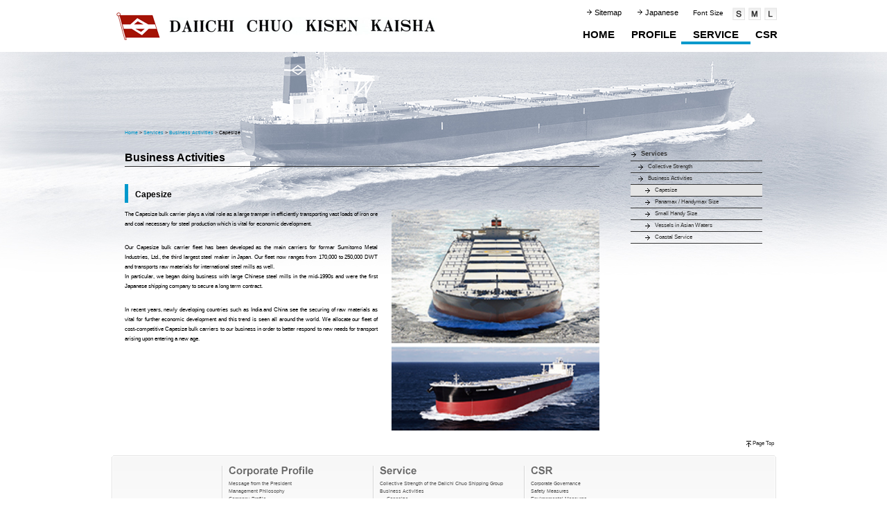

--- FILE ---
content_type: text/html
request_url: http://www.firstship.co.jp/english/service/business/cape/index.html
body_size: 9508
content:
<!DOCTYPE html PUBLIC "-//W3C//DTD XHTML 1.0 Transitional//EN" "http://www.w3.org/TR/xhtml1/DTD/xhtml1-transitional.dtd">
<html xmlns="http://www.w3.org/1999/xhtml">
<head>
<meta http-equiv="Content-Type" content="text/html; charset=UTF-8" />
<meta content="Copyright (C) DAIICHI CHUO KISEN KAISHA " name="copyright" />
<meta name="description" content="DAIICHI CHUO KISEN KAISHA. Services" />
<meta name="keywords" content="DAIICHI CHUO KISEN KAISHA,Daiichi Chuo Kisen Kaisya,DCKK,Tramper,Capesize,Panamax,Handymax,Small Handy,Vessels in Asian Water,Coastal Service,Tankers and LPG Carriers,Services" />
<meta content="INDEX,FOLLOW" name="robots" />
<title>Capesize | Daiichi Chuo Kisen Kaisha</title>
<link rel="stylesheet" type="text/css" href="../../../common/css/lavalamp.css" media="screen"/>
<link rel="stylesheet" type="text/css" href="../../../common/css/common.css"/>
<link rel="stylesheet" type="text/css" href="../../../common/css/service.css"/>
<link href="../../../common/css/facebox.css" media="screen" rel="stylesheet" type="text/css" />
<!--[if IE]>
<style type="text/css"> 
.baseBody #sidebar1 { padding-top: 30px; }
.baseBody #mainContent { zoom: 1; padding-top: 15px; }
</style>
<![endif]-->
<script type="text/javascript" src="../../../common/js/include4.js"></script>
    <script type="text/javascript">
        $(function() {
            $("#gMenu").lavaLamp({
                fx: "backout", 
                speed: 700,
                click: function(event, menuItem) {
                    return true;
                }
            });
        });
    </script>

<script type="text/javascript">

	jQuery(document).ready(function($) {
      $('a[rel*=facebox]').facebox({
        loading_image : 'loading.gif',
        close_image   : 'closelabel.gif'
      }) 
    })
	</script>

</head>
<body>
<a id="top"></a>
<div class="serviceBody">
<div id="container">
<div id="header">
<h1 class="fltlft"><a href="../../../index.html"><img src="../../../common/img/logo.gif" width="490" height="75" border="0" id="Daiichi Chuo Kisen Kaisha" alt="Daiichi Chuo Kisen Kaisha" /></a></h1>
<script type="text/javascript" src="../../../common/js/change4.js"></script>
<ul id="siteMenu">
  <li><a href="../../../sitemap/index.html">Sitemap</a></li>
  <li><a href="../../../../index.html">Japanese</a></li>
</ul>
<ul class="lavaLampBottomStyle" id="gMenu">
        <li><a href="../../../csr/index.html" class="last">CSR</a></li>
        <li class="current"><a href="../../../service/index.html">Service</a></li>
        <li><a href="../../../profile/index.html">Profile</a></li>
        <li><a href="../../../index.html">Home</a></li>
</ul>
<!-- end #header -->
</div>
<div id="pageBody">
<!--________________________________________ [#topickpath_ST] ________________________________________-->
<div id="topickpath"> <a href="../../../index.html">Home</a> &gt; <a href="../../index.html">Services</a> &gt; <a href="../index.html">Business Activities</a> &gt; Capesize</div>
<!--________________________________________ [#topickpath_EN] ________________________________________-->
<!--________________________________________ [#LeftMenu_ST] ________________________________________-->
<div id="rightmenubox">
<ul class="rightmenu">
<li class="pagetitle"><a href="../../index.html">Services</a></li>
<li><a href="../../concepts/index.html">Collective Strength</a></li>
<li><a href="../index.html">Business Activities</a></li>
</ul>
<ul class="rightmenu">
<li class="side stay"><a href="index.html">Capesize</a></li>
<li class="side"><a href="../pana_handy/index.html"><span class="text2column">Panamax / Handymax Size</span></a></li>
<li class="side"><a href="../small/index.html">Small Handy Size</a></li>
<li class="side"><a href="../asian_water/index.html">Vessels in Asian Waters</a></li>
<li class="side"><a href="../coastal/index.html">Coastal Service</a></li>
<!-- <li class="side"><a href="../energy/index.html"><span class="text2column">Tankers and LPG Carriers</span></a></li> -->
</ul>


</div>
<!--________________________________________ [#LeftMenu_ST] ________________________________________-->
<!--________________________________________ [#mainContents_ST] ________________________________________-->
<div id="mainContent">
<h2>Business Activities</h2>
<h3>Capesize</h3>
<div id="mainBody">
<div class="fltrt marginLeft20px"><img src="img/ph_01.jpg" alt="Capesize" width="300" height="319" />
</div>

<p class="marginBtm20px">The Capesize bulk carrier plays a vital role as a large tramper in efficiently transporting vast loads of iron ore and coal necessary for steel production which is vital for economic development.</p>


<p class="marginBtm20px">Our Capesize bulk carrier fleet has been developed as the main carriers for formar Sumitomo Metal Industries, Ltd., the third largest steel maker in Japan. Our fleet now ranges from 170,000 to 250,000 DWT and transports raw materials for international steel mills as well.<br />
In particular, we began doing business with large Chinese steel mills in the mid-1990s and were the first Japanese shipping company to secure a long term contract.</p>


<p class="marginBtm20px">In recent years, newly developing countries such as India and China see the securing of raw materials as vital for further economic development and this trend is seen all around the world. We allocate our fleet of cost-competitive Capesize bulk carriers to our business in order to better respond to new needs for transport arising upon entering a new age.</p>


<br class="clearfloat" />

</div>
</div>
<!--________________________________________ [#mainContents_EN] ________________________________________-->
<br class="clearfloat" />
</div>
<p class="pagetop"><a href="#top">Page Top</a></p>
<br class="clearfloat" />
<!--__________________________________________________ [#sitemap_ST] __________________________________________________-->

    <div id="sitemap_t"><img name="" src="../../../common/img/spacer.gif" width="1" height="10" alt="" /></div>
    <div id="sitemapbox_border">
      <div id="sitemapbox">
        <div id="sitemap">
        <img src="../../../common/img/spacer.gif" width="170" height="200" class="fltlft" />
      <div class="sitemap profile heightLine-group1">
          <h3><a href="../../../profile/index.html"><img src="../../../common/img/sitemap_profile-off.gif" width="150" height="15" alt="Corporate Profile" /></a></h3>
        <ul>
          <li><a href="../../../profile/message/index.html">Message from the President</a></li>
          <li><a href="../../../profile/mission/index.html">Management Philosophy</a></li>
          <li><a href="../../../profile/profile/index.html">Company Profile</a></li>
          <li><a href="../../../profile/history/index.html">A Brief History</a></li>
            <ul class="sitemap_tramper">
              <li><a href="../../../profile/history/history.html">History of Daiichi Chuo Kisen</a></li>
            </ul>
          <li><a href="../../../profile/structure/index.html">Organization/Directors &amp; Auditors</a></li>
          <li><a href="../../../profile/network/index.html">Domestic &amp; Overseas Network</a></li>
          <li><a href="../../../profile/group/index.html">Daiichi Chuo Shipping Group</a></li>
        </ul>
      </div>
      <div class="sitemap service heightLine-group1">
          <h3><a href="../../index.html"><img src="../../../common/img/sitemap_service-off.gif" width="150" height="15" alt="Service" /></a></h3>
        <ul>
          <li><a href="../../concepts/index.html">Collective Strength of the Daiichi Chuo Shipping Group </a></li>
          <li><a href="../index.html">Business Activities</a>
            <ul class="sitemap_tramper">
              <li><a href="../cape/index.html">Capesize</a></li>
              <li><a href="../pana_handy/index.html">Panamax/Handymax Size</a></li>
              <li><a href="../small/index.html">Small Handy Size</a></li>
              <li><a href="index.html">Vessels in Asian Water</a></li>
              <li><a href="../coastal/index.html">Coastal Service</a></li>
            </ul>
          </li>
        </ul>
      </div>
      <div class="sitemap csr heightLine-group1">
          <h3><a href="../../../csr/index.html"><img src="../../../common/img/sitemap_csr-off.gif" width="150" height="15" alt="CSR" /></a></h3>
        <ul>
          <li><a href="../../../csr/gvn/index.html">Corporate Governance</a></li>
          <li><a href="../../../csr/safe/index.html">Safety Measures</a></li>
          <li><a href="../../../csr/envi/index.html">Environmental Measures</a></li>
            <ul class="sitemap_tramper">
              <li><a href="../../../csr/envi/manage.html">Environmental Management System</a></li>
            </ul>
        </ul>
      </div>
          <br class="clearfloat" />
        </div>
      </div>
    </div>
    <div id="sitemap_c"><img name="" src="../../../common/img/spacer.gif" width="1" height="7" alt="" /></div>
<!--__________________________________________________ [#sitemap_EN] __________________________________________________-->
<br class="clearfloat" />
<div id="footerBg">
<div id="footer">
<div id="copy">Copyright(C) Daiichi Chuo Kisen Kaisha, All Rights Reserved. </div>
<ul>
<li><a href="../../../terms/index.html">Terms of Use for the Website</a></li>
<li id="rightfooter"><a href="../../../sitemap/index.html">Sitemap</a></li>
</ul>
</div>
<!-- end #footer -->
</div>
<!-- end #container -->
</div>
<!-- end #baseBody -->
</div>
</body>
</html>

--- FILE ---
content_type: text/css
request_url: http://www.firstship.co.jp/english/common/css/lavalamp.css
body_size: 968
content:
.lavaLampBottomStyle {
	position: relative;
	height: 30px;
	width: 480px;
	background-color: #fff;
	padding: 0px;
	margin: 5px 0 0 0;
	overflow: hidden;
	border:1px solid #fff;
}
.lavaLampBottomStyle li {
	float: right;
	list-style: none;
	padding:0 0 0 10px;
}
.lavaLampBottomStyle li.back {
	border-bottom: 4px solid #0099cc;
	width: 9px;
	height: 25px;
	z-index: 8;
	position: absolute;
}
.lavaLampBottomStyle li a {
	font-family:"�q���M�m�p�S Pro W3", "Hiragino Kaku Gothic Pro", "���C���I", Meiryo, Osaka, "�l�r �o�S�V�b�N", "MS PGothic", sans-serif;
	font-weight:bold;
	font-size:1.4em;
	text-decoration: none;
	color: #000;
	outline: none;
	text-align: center;
	top: 7px;
	text-transform: uppercase;
	letter-spacing: 0;
	z-index: 10;
	display: block;
	float: left;
	height: 30px;
	position: relative;
	overflow: hidden;
	margin: auto 7px;
}
.lavaLampBottomStyle li a:hover, .lavaLampBottomStyle li a:active, .lavaLampBottomStyle li a:visited {
	border: none;
}


--- FILE ---
content_type: text/css
request_url: http://www.firstship.co.jp/english/common/css/common.css
body_size: 165
content:
@charset "utf-8";
@import url("fontsize.css");  /* フォントサイズ変更 */
@import url("style.css");  /* 基本スタイル */
@import url("rightmenu.css"); 


--- FILE ---
content_type: text/css
request_url: http://www.firstship.co.jp/english/common/css/service.css
body_size: 3853
content:
/* ______________________ 2_column Style --*/
div.contents2column {
	margin: 10px 0;
}





div.contents2column:after	{
	height: 0;
	visibility: hidden;
	content: ".";
	display: block;
	clear: both;
	overflow: hidden;
}

div.contents2columnLeft {
	width: 330px;
	float: left;
	margin: 10px 0;
}
div.contents2columnRight {
	width: 330px;
	float: right;
	margin: 10px 0;
}

.subTitleSecondPh {
	padding: 1px;
	margin: 0 10px 10px 0;
	border: 1px solid #CCCCCC;
	background-color: #FFFFFF;
	width: 76px;
	height: 76px;
	float: left;
	position: absolute;
}



.subTitleSecondArea {
	position: relative;
	left: 90px;
	width: 240px;
}


.subTitleSecondText{
	font-size: 1.3em;
	font-weight: bold;
	margin: 0 0;
	padding: 0 0 5px 0;

}

#courseCape{
	width:685px; 
	height:410px; 
	background-image:url(../../service/business/cape/img/fig_01.gif);
	background-repeat:no-repeat; 
	position:relative;
	margin:0;
	padding:0;
}
#coursePanaHandy{
	width:685px; 
		height:410px; 
	background-image:url(../../service/business/pana_handy/img/fig_01.gif);
	background-repeat:no-repeat; 
	position:relative;
	margin:0;
	padding:0;
	}
#coursePanaHandy02{
		width:685px; 
	height:410px; 
	background-image:url(../../service/business/pana_handy/img/fig_02.gif);
	background-repeat:no-repeat; 
	position:relative;
	margin:0;
	padding:0;
	}
	
#courseSmall{
		width:685px; 
	height:410px; 
	background-image:url(../../service/business/small/img/fig_01.gif);
	background-repeat:no-repeat; 
	position:relative;
	margin:0;
	padding:0;
	}
#courseAsian{
		width:685px; 
	height:750px; 
	background-image:url(../../service/business/asian_water/img/fig_01.gif);
	background-repeat:no-repeat; 
	position:relative;
	margin:0;
	padding:0;
}
#courseCoastal{
		width:685px; 
	height:450px; 
	background-image:url(../../service/business/coastal/img/fig_01.gif);
	background-repeat:no-repeat; 
	position:relative;
	margin:0;
	padding:0;
}

	
#btnLondon01{
	text-align:left;
	position:absolute;
	left:13px;
	top:80px;
}
#btnLondon02{
	text-align:left;
	position:absolute;
	left:20px;
	top:61px;
}

#btnShanghai01{
	text-align:left;
	position:absolute;
	left:226px;
	top:125px;
}
#btnShanghai02{
	text-align:left;
	position:absolute;
	left:263px;
	top:220px;
}

#btnHongkong{
	text-align:left;
	position:absolute;
	left:222px;
	top:337px;
}
#btnHanoi{
	text-align:left;
	position:absolute;
	left:133px;
	top:394px;
}
#btnManila{
	text-align:left;
	position:absolute;
	left:336px;
	top:409px;
}

#btnSingapore01{
	text-align:left;
	position:absolute;
	left:153px;
	top:215px;
}
#btnSingapore02{
	text-align:left;
	position:absolute;
	left:320px;
	top:193px;
}

#btnBrisbane01{
	text-align:left;
	position:absolute;
	left:369px;
	top:273px;
}
#btnBrisbane02{
	text-align:left;
	position:absolute;
	left:564px;
	top:327px;
}

#btnSmall{
	text-align:left;
	position:absolute;
	left:575px;
	top:121px;
}


#btnIndia01{
	text-align:left;
	position:absolute;
	left:140px;
	top:160px;
}


#btnIndia02{
	text-align:left;
	position:absolute;
	left:270px;
	top:140px;
}




#network{
	width:500px;
	margin:0;
	padding:0 10px 0 0;
	height: 400px;
	overflow-y: scroll;
	
}
#network02{
	width:500px;
	margin:0;
	padding:0 10px 0 0;

	
}
.networkCap	{
	font-size: 0.7em;
	margin:0;
	padding:0;
	
}
#network ul{
	padding: 0 0 0 200px;
	list-style: disc;

	margin:0;

	color: #000000;
	text-align: justify;
	text-justify: inter-ideograph;
	font-size:0.8em;
}
#network ul li{
	padding: 0 0 0 0;
	list-style: disc;
	margin:0;
	text-align: justify;
	text-justify: inter-ideograph;

}






/*______________________スタイルクリア設定*/
.clearboth	{
	clear: both;
	margin: 0;
	padding: 0;
	line-height: 0;
	height: 1%;
}

.clearFix:after	{
	content: ".";
	display: block;
	visibility: hidden;
	height: 0.1px;
	font-size: 0.1em;
	line-height: 0;
	clear: both;
	overflow: hidden;
}

.clearFix	{
	zoom: 1;
}


--- FILE ---
content_type: text/css
request_url: http://www.firstship.co.jp/english/common/css/facebox.css
body_size: 1704
content:


#facebox {
  position: absolute;
  top: 0;
  left: 0;
  z-index: 100;
  text-align: left;

}

#facebox a{
	color:#0099cc;
	text-decoration: none;
}

#facebox a:link{
	color:#0099cc;
	text-decoration: none;
}
#facebox a:visited{
	color:#0066cc;
	text-decoration: none;
}
#facebox a:hover{
	color:#0099cc;
	text-decoration: underline;
}
#facebox a:active{
	color:#0099cc;
}



#facebox .popup {
  position: relative;
}

#facebox table {
  border-collapse: collapse;
  /* ie 6 hack -- if the global table width is set to anything it could cause us issues*/
  -width:0%;
}

#facebox td {
  border-bottom: 0;
  padding: 0;
}

#facebox .body {
  padding: 10px 15px;
  background: #fff;
  width: 510px;
  border:15px solid #666;

  
}

#facebox .loading {
  text-align: center;
}



#facebox img {
  border: 0;
}

#facebox .footer {
	background: url(../img/dot_black.gif) top left repeat-x;
  padding-top: 5px;
  margin-top: 10px;
  text-align: right;
}

#facebox .footer img {
  vertical-align: middle;
}

#facebox .title{
	font-weight:bold;
	color: #000000;
	font-size:1.1em;
	margin:5px 0 10px 0;
	padding: 0 0 0.3em 0;
	 	background: url(../img/dot_black.gif) bottom left repeat-x;
		}

#facebox p {
	color: #000000;
	text-align: justify;
	text-justify: inter-ideograph;
	font-size:0.8em;
}





#facebox_overlay {
	height:100%;
  width:100%;
  position: fixed;
  top: 0px;
  left: 0px;

}

.facebox_hide {
  z-index:-100;
  
}

.facebox_overlayBG {
  background-color: #000;
  z-index: 99;
}

* html #facebox_overlay { /* ie6 hack */
  position: absolute;
  height: expression("document.body.scrollHeight > document.body.offsetHeight ? document.body.scrollHeight : document.body.offsetHeight + 'px'");
}


--- FILE ---
content_type: text/css
request_url: http://www.firstship.co.jp/english/common/css/fontsize.css
body_size: 665
content:
@charset "UTF-8";
/* @media screen */

body.fontL {
	font-size:100%;
}
body.fontM {
	font-size:90%;
}
body.fontS {
	font-size:85%;
}
/* 文字サイズ変更ボタン */
dl#size {
	float:right;
	margin: 11px 0 0 0;
	font-size:0.8em;
	width:130px;
}
dl#size dt {
	float:left;
	color:#000;
}
dl#size dd {
	float:left;
	margin: 0;
}
dl#size ul {
	display: inline;
}
/* 大中小の字（変更必要なし） */
li#small {
	font-size: 80%;
}
li#medium {
	font-size: 100%;
}
li#large {
	font-size: 140%;
}
li#small, li#medium, li#large {
	display: inline;
	margin: 0 0 0 5px;
	cursor: pointer;
}
li#small:hover, li#medium:hover, li#large:hover {
}
/* 削除不可 */
}


--- FILE ---
content_type: text/css
request_url: http://www.firstship.co.jp/english/common/css/style.css
body_size: 26792
content:
@charset "utf-8";
html {
	overflow-y: scroll;
}
body, div, dl, dt, dd, ul, ol, li, h1, h2, h3, h4, h5, h6, pre, form, fieldset, input, textarea, p, blockquote, th, td {
	margin: 0;
	padding: 0;
}
address, caption, cite, code, dfn, em, strong, th, var {
	font-style: normal;
}
table {
	border-collapse: collapse;
	border-spacing: 0;
}
caption, th {
	text-align: left;
}
q:before, q:after {
	content: '';
}
object, embed {
	vertical-align: top;
}
hr, legend {
	display: none;
}
h1, h2, h3, h4, h5, h6 {
	font-size: 1.2em;
}
img, abbr, acronym, fieldset {
	border: 0;
}
li {
	list-style-type: none;
}
p, dd, blockquote {
	text-align: justify;
	text-justify: inter-ideograph;
}
body {
	font: 100% "ヒラギノ角ゴ Pro W3", "Hiragino Kaku Gothic Pro", "メイリオ", Meiryo, Osaka, "ＭＳ Ｐゴシック", "MS P Gothic", sans-serif;
	background: #fff;
	margin: 0;
	padding: 0;
	text-align: center; /* これにより、IE 5* ブラウザではコンテナが中央揃えになります。そして、テキストは、#container セレクタの初期設定である左揃えに設定されます */
	color: #000000;
	line-height:1.4em;
	font-size:0.9em;
}
body {
   font-size: 10px;
}

/* for IE6 */
* html { font-size: 100%; }
 
/* for IE7 */
/**:first-child+html body {
	font-size: 100%;
}*/
.baseBody {
	background: #fff url(../img/top_bg00.jpg) top center no-repeat;

		width:auto;
}
.defBody {
	background: #fff url(../img/bg_def.jpg) top center no-repeat;
}
.profileBody {
	background: #fff url(../img/bg_profile.jpg) top center no-repeat;
		width:100%;
}

.serviceBody {
	background: #fff url(../img/bg_service.jpg) top center no-repeat;
		width:100%;
}
.irBody {
	background: #fff url(../img/bg_ir.jpg) top center no-repeat;
		width:100%;
}
.csrBody {
	background: #fff url(../img/bg_csr.jpg) top center no-repeat;
		width:100%;
}
.recruitBody {
	background: #fff url(../img/bg_recruit.jpg) top center no-repeat;
		width:100%;
}

/* 印刷用カスケード */
@media print {
  .baseBody,
  .defBody ,
  .profileBody,
  .serviceBody,
  .irBody,
  .csrBody,
  .recruitBody {
	  background-image:none;
  }
}


/* 伸縮自在レイアウトに関するヒント
1. 伸縮自在レイアウトの全体的なサイズはユーザーの初期設定のフォントサイズに基づいて設定されるため、伸縮自在レイアウトの表示を予測することは困難です。伸縮自在レイアウトでは行の長さの割合が維持されるため、伸縮自在レイアウトは、適切に使用すれば、大きいフォントサイズを使用する必要がある場合に便利です。
2. このレイアウトの div のサイズは、body エレメントの 100% のフォントサイズに基づいて設定されます。body エレメントまたは #container の font-size: 80% を使用して全体のテキストサイズを小さくすると、レイアウト全体のサイズが比例して小さくなります。これを補正するには、必要に応じて、div の幅を大きくしてください。
3. デザイン全体ではなく div ごとにフォントサイズが変更される場合は (#sidebar1 のフォントサイズは 70% に設定され、#mainContent のフォントサイズは 85% に設定される場合)、これにより、それぞれの div の全体のサイズが比例して変更されます。必要に応じて、最終的なフォントサイズに基づいて調整してください。
*/
#container {
	/*width: 68em;   テキストがブラウザの初期設定のフォントサイズのままである場合は、この幅により、1000px のブラウザウィンドウに収まるコンテナが設定されます */
	width: 980px;
	margin: 0 auto; /* 自動マージン（幅と連動）により、ページが中央揃えになります */
	border: 0;
	text-align: left; /* この設定は body エレメントの text-align: center より優先されます。 */
}
/* 印刷用カスケード */
@media print {
  #container {
  width: 95%; /* (20160704修正) */
 /*  width: 100%; */
  }
}
#header {
	background: #fff;
	height: 75px;
	padding: 0 0 0 0;  /* この余白は、その下に表示される div のエレメントの左揃えと一いたします。#header でテキストの代わりにイメージが使用される場合は、必要に応じて、余白を削除してください。 */
	font-size:12px;
	line-height:1.4em;
}
#header h1 {
	margin: 0 0;
	padding: 0;
}
#header #siteMenu {
	font-size:12px;
	padding: 0 2px;
	margin: 10px 3px 0 3px;
}
#header #siteMenu li a {
	background-image: url(../img/arrow.gif);
	background-repeat: no-repeat;
	background-position: 0 0.3em;
	margin: 0 3px;
	padding: 2px 13px 0 12px;
	text-decoration: none;
}
#header #siteMenu li a:link {
	color:#000000;
}
#header #siteMenu li a:visited {
	color:#000000;
	text-decoration: none;
}
#header #siteMenu li a:hover {
	color:#0099cc;
}
#header #siteMenu li a:active {
	color:#0099cc;
}
/*#header #mainMenu {
	background-color: #fff;
	clear:right;
	font-size:0.9em;
	font-weight:bold;
	padding: 2px;
	margin-top:14px;
	width:480px;
}
#header #mainMenu li a {
	margin: 0 3px;
	padding: 3px 10px;
	border-right: 1px solid #666;
}
#header #mainMenu li a.last {
	margin: 0 3px;
	padding: 3px 10px;
	border-right: 0;
}
#header #mainMenu li a:link {
	color:#000000;
}
#header #mainMenu li a:visited {
	color:#000000;
	text-decoration: none;
}
#header #mainMenu li a:hover {
	color:#0099cc;
}
#header #mainMenu li a:active {
	color:#0099cc;
}*/
#header p, #header ul {
	float: right;
	margin-left: 8px;
}
#header ul li {
	display:inline;
	cursor:pointer;
	font-size:0.9em;
}
.baseBody #top {
	height:400px;/* トップイメージを表示する高さ：*/
}
/* #sidebar1 に関するヒント：
1. この div でフォントサイズ値を設定すると、この div の全体の幅がそれに応じて調整されます。
2. 単位は em であるため、サイドバーそのもので余白を使用することは回避してください。標準に準拠したブラウザでは、余白は幅に追加されるため、実際の幅が不特定の幅になります。 
3. 「.baseBody #sidebar1 p」ルールで見られるように、div の端と div に含まれるエレメントの間のスペースは、エレメントに左マージンと右マージンを適用することによって設定できます。
*/
#pageBody {
	font-size:0.9em;
	width: 960px;
	margin: 10px auto;
	padding: 10px auto;
	margin-top:100px;
}
#topcontent {
	font-size: 0.9em;
	margin: 0 0 0 10px; /* 余白の幅をヘッダーおよびフッターと一致させると、左マージンの見栄えが最適になります。 */
}
#topcontent img {
	margin-right:24px;
	margin-bottom:10px;
}
#topbnr {
	float: right;
	width: 210px; /* このエレメントはフローティングエレメントであるため、幅が設定されている必要があります */
	padding: 0 10px 0 0; /* 上余白と下余白により、この div 内に視覚的なスペースが設定されます */
	margin:0 0 0 0; /* 上余白と下余白により、この div 内に視覚的なスペースが設定されます */
}
#topbnr img {
	margin-bottom:10px;
}
/*#sidebar1 {
	float: right;
	width: 210px;  このエレメントはフローティングエレメントであるため、幅が設定されている必要があります 
	padding: 0;  上余白と下余白により、この div 内に視覚的なスペースが設定されます 
	margin: 0;  上余白と下余白により、この div 内に視覚的なスペースが設定されます 
}
#sidebar1 img {
	margin-bottom:10px;
}
#sidebar1 h3, #sidebar1 p {
	margin-left: 10px;  サイドバーに配置されるすべてのエレメントに左マージンと右マージンが設定されている必要があります 
	margin-right: 10px;
}*/
/* #mainContent に関するヒント：
1. この #mainContent div に #sidebar1 div とは異なるフォントサイズを設定すると、#mainContent div のマージンは #mainContent div のフォントサイズ、#sidebar1 div の幅は #sidebar1 div のフォントサイズに基づいて設定されます。必要に応じて、これらの div の値を調整してください。
2. #mainContent と #sidebar1 の間のスペースは、#mainContent div の左マージンによって設定されます。#sidebar1 div に含まれるコンテンツの量に関係なく、#sidebar1 div のスペースは維持されます。#sidebar1 のコンテンツが終了した後のスペースに #mainContent div のテキストを挿入するには、この左マージンを削除します。
3. このレイアウトはユーザーのフォントサイズとユーザーが設定する値に基づいて設定されるため、フローティングエレメントの落下を回避するには、イメージまたはエレメントのおおよその最大サイズを特定するためのテストを行う必要があります。ただし、ユーザーのブラウザのフォントサイズが通常のサイズより小さい場合は、テストで確認されるスペースよりも小さいスペースが #mainContent div で使用されます。
4. 下の Internet Explorer の条件分岐コメントでは、#mainContent に「hasLayout」を設定するのにズームプロパティが使用されます。これにより、発生する可能性のあるいくつかの IE 固有のバグが回避されます。
*/



/*______________________パン屑リスト*/
#topickpath{
	margin: 0px 20px 10px 20px;
	padding: 10px 0 5px 0;
	font-size:0.8em;
}

#topickpath a{
	color:#0099cc;
	text-decoration: none;
}

#topickpath a:link{
	color:#0099cc;
	text-decoration: none;
}
#topickpath a:visited{
	color:#0066cc;
	text-decoration: none;
}
#topickpath a:hover{
	color:#0099cc;
	text-decoration: underline;
}
#topickpath a:active{
	color:#0099cc;
}




/*______________________メインコンテンツ*/

#mainContent {
	float:left;
	font-size: 0.9em;
  	margin: 0 20px 0 20px; /* 余白の幅をヘッダーおよびフッターと一致させると、左マージンの見栄えが最適になります。 */
	_margin: 0 20px 0 10px;
	width:685px;
} 

#mainContent a{
	color:#0099cc;
	text-decoration: none;
}

#mainContent a:link{
	color:#0099cc;
	text-decoration: none;
}
#mainContent a:visited{
	color:#0066cc;
	text-decoration: none;
}
#mainContent a:hover{
	color:#0099cc;
	text-decoration: underline;
}
#mainContent a:active{
	color:#0099cc;
}


#mainContent img{
/*	margin-right:20px;
	margin-bottom:10px;*/
}

#mainContent .mainBody { 
	margin: 10px 0 15px 10px; /* この余白は、その上に表示される div のエレメントの左揃えと一いたします。 */
	padding: 10px 10px; /* この余白は、その上に表示される div のエレメントの左揃えと一いたします。 */
	background-color:#eee;
} 


#mainContent h2 {
	font-size: 2em;
	font-weight: bold;
	margin: 5px 0px 25px 0;
	padding: 0 0 0.3em 0;
	border-bottom: 1px solid #333333;
	line-height:1em;

}

#mainContent h3 {
	font-size: 1.5em;
	font-weight: bold;
	margin: 10px 0;
	padding: 8px 0 5px 10px;
	border-left: 5px solid #0099cc;
}


#mainContent h4 {
	font-weight: bold;
	margin: 20px 0 10px 0;
	padding:2px 0 0 15px;
	background: url(../img/h4.gif) 0 50% no-repeat; 

}






/*______________________コンテンツボタン*/

#ContentBtn {
	margin: 10px 0;
	padding: 0;
	width:685px;
	
}
/*______________________民事再生手続き関連情報対応_START*/
#news_t {
	background-image:url(../img/news_bg_01.gif);
	background-position:top;
	background-repeat:no-repeat;
	padding:0;
	margin:0;
	margin-top:10px;
	height:15px;
}

#newsbox {
	background-image:url(../img/news_bg_03.gif);
	background-position:top;
	background-repeat:no-repeat;
	marginp:0;
	padding:0 0 10px 0;
	overflow:hidden;
}
#newsbox_border {
	background: url(../img/news_bg_04.gif) top center repeat-y;
	margin:0;
	padding:0;
	line-height:1.6em;
	overflow:hidden;
} 
/*______________________民事再生手続き関連情報対応_END*/

#news_c { 
	 	background: url(../img/news_bg_02.gif) bottom center no-repeat; 
	 padding:0;
	 	line-height:100%;
	font-size:0.9em;
} 


#news { 
	text-align:left;
	position:relative;
	left:150px;
	top:2px;
	color: #000000;
	line-height:1.4em;
	font-size:0.8em;
	border-left:1px solid #e3e3e3;
	padding-left:15px;
	margin-bottom:0;
	width:600px;		 	
} 
#newslist { 
	float:right;
	margin-right: 20px;
	font-size:0.7em;
	text-align:right;
	width:150px;	
} 
/*______________________民事再生手続き関連情報対応_START*/
#news_2 {
	margin-top:0;
	/*height:230px;*/
	text-align:left;
	position:relative;
	left:-30px;
	top:0;
	color: #000000;
	line-height:11.4em;
	font-size:0.8em;
	padding-left:15px;
	margin-bottom:0;
	width:650px;
	overflow:hidden;
}
#newsbox_b {
	background-image:url(../img/news_bg_06.gif);
	background-position:top;
	background-repeat:no-repeat;
	marginp:0;
	padding:0 0 10px 0;
	overflow:hidden;
}
/*______________________民事再生手続き関連情報対応_END*/
.linkArwGrey {
	background: url(../img/arrow.gif) no-repeat 0 50%;
	padding:0 0 0 15px;
}
#newslist a {
	color:#0099cc;
	text-decoration: none;
}
#newslist a:link {
	color:#0099cc;
	text-decoration: none;
}
#newslist a:visited {
	color:#0066cc;
	text-decoration: none;
}
#newslist a:hover {
	color:#0099cc;
	text-decoration: underline;
}
#newslist a:active {
	color:#0099cc;
}
#news dl {
	width:650px;
	line-height: 1.7em;
}
#news dt {
	width: 7em;
	padding: 1px;
}
#news dd {
	padding: 0.5em 3px 0 8em;
	margin-top: -2.3em;
}
#news dd a:link {
	color:#0099cc;
	text-decoration: none;
}
#news dd a:visited {
	color:#0066cc;
	text-decoration: none;
}
#news dd a:hover {
	color:#0099cc;
	text-decoration: underline;
}
#news dd a:active {
	color:#0099cc;
}
/*______________________民事再生手続き関連情報対応_START*/
#news_2 dl {
	width:650px;
	line-height: 1.7em;
}
#news_2 dt {
	width: 7em;
	padding: 1px;
}
#news_2 dd {
	/*padding: 0.5em 3px 0 7em;*/
	padding: 7px 10px 5px 40px;
	margin-top: -2.3em;
}
#news_2 dd a:link {
	color:#0099cc;
	text-decoration: none;
}
#news_2 dd a:visited {
	color:#0066cc;
	text-decoration: none;
}
#news_2 dd a:hover {
	color:#0099cc;
	text-decoration: underline;
}
#news_2 dd a:active {
	color:#0099cc;
}
/*______________________民事再生手続き関連情報対応_END*/
#sitemap_t {
	background-image:url(../img/sitemap_bg_01.gif);
	background-position:top;
	background-repeat:no-repeat;
	padding:0;
	margin:0;
	margin-top:10px;
	height:10px;
}

#sitemap_c {
	background-image:url(../img/sitemap_bg_02.gif);
	background-position:bottom;
	background-repeat:no-repeat;
	padding:0 0 0 0;
	margin:0;
	margin-bottom:10px;
} 
#sitemapbox_border {
	width:960;
	/*background: url(../img/sitemap_bg_04.gif) top center repeat-y;*/
	background-image:url(../img/sitemap_bg_03.gif);
	background-position:top;
	background-repeat:repeat-y;
	margin:0;
	padding:0;
	overflow:hidden;
}
#sitemapbox {
/*	background: url(../img/news_bg_03.gif) top center no-repeat; */
	background-image:url(../img/sitemap_bg_03.gif);
	background-position:top;
	background-repeat:no-repeat;
	marginp:0;
	padding:0 0 10px 0;
	overflow:hidden;
}
#sitemap { 
	text-align:left;
	color: #000000;
	line-height:1.4em;
	overflow:hidden;
	margin:0;
	padding:0;
} 

#sitemap .sitemap {
	background: url(../img/sitemap_line.gif) repeat-y top left;
	background-position: 10px 4px 1px;
	padding:0 8px 0 10px;
	font-size:0.7em;
	line-height:1.6em;
	float:left;
	margin-top:5px;
	/*width:126px*/
}


#sitemap .profile {width:200px;}
#sitemap .service {width:200px;}
#sitemap .ir {width:200px;}
#sitemap .csr {width:200px;}

#sitemap .sitemap h3 {
	padding:0;
	margin:0 0 5px 0;
}
#sitemap .sitemap ul li a {
	color:#555555;
	text-decoration: none;
	white-space:normal;
}
#sitemap .sitemap ul li a:link {
	color:#555555;
	text-decoration: none;
}
#sitemap .sitemap ul li a:visited {
	color:#333;
	text-decoration: none;
}
#sitemap .sitemap ul li a:hover {
	color:#0099cc;
	text-decoration: none;
}
#sitemap .sitemap ul li a:active {
	color:#0099cc;
}
.sitemap_tramper {
	padding-left:10px;
}


#footer00 {
	margin: 10px 10px 15px 10px; /* この余白は、その上に表示される div のエレメントの左揃えと一いたします。 */
	padding: 0 10px; /* この余白は、その上に表示される div のエレメントの左揃えと一いたします。 */
	background:#DDDDDD;
}
#footer00 p {
	margin: 0; /* フッターの最初のエレメントのマージンを 0 に設定することにより、マージンの相殺（div 間のスペース）が回避されます */
	padding: 10px 0; /* このエレメントの余白により、マージンの相殺を発生させることなく、マージンの効果とまったく同じように、スペースが設定されます */
}
div#footerBg {
	background: fff;
	bottom: 0;
	height: 30px;
	left: 0;
	padding: 0 10px;
	margin: 0 0 15px 0;
}
div#footer {
	width: 959px;
	margin-top:15px;
	padding-top: 0;
	color: #000;
	font-size:0.7em;
}
div#footer ul {
	float: left;
	/*	display: inline;
	list-style-type: none;	*/
/*	margin: 6px 0;
	_margin: 3px 0;	*/
	padding: 0 20px;
}
div#footer li {
	display: inline;
	/*	display: inline;
	list-style-type: none;	*/
	margin: 0 0 6px 0;
	padding: 0 5px;
	border-left: 1px solid #999;
}
div#footer li#rightfooter {
	border: 0;
	padding: 0 5px;
	border-left: 1px solid #999;
	border-right: 1px solid #999;
}
div#footer a, div#footer a:link, div#footer a:visited {
	text-decoration: none;
	color: #0099cc;
}
div#footer a:hover, div#footer a:active {
	text-decoration: underline;
	color: #0099cc;
}
div#copy {
	float: left;
}


/* 印刷用カスケード */
@media print {
  #header {
	  width:100%;
  }
  #header #size{
	  display:none;
  }
  #header #siteMenu {
	  display:none;
  }
  #header #gMenu {
	  display:none;
  }
  
  #sitemap_t, #sitemapbox,#sitemap_c{
	  display:none;
  }
  
  p.pagetop{
	  display:none;
  }
  div#footer {
	  border-top:1px solid #999;
  }
  
  
  
  div#footer li#rightfooter,div#footer li {
	border-left: 1px solid #fff;
	border-right: 1px solid #fff;
  }
  div#footer a, div#footer a:link, div#footer a:visited {
	text-decoration: none;
	color: #fff;
  }
  #rightmenubox{
	  display:none;
  }
  #mainContent{
	width: 100%;
  }
  #mainContent h2 {
}
  #pageBody{
	font-size:0.9em;
	width: 100%;
	margin: 10px auto;
	padding: 10px auto;
	background-image:none;
	background-color:#FFF;
  }
  #topickpath{
	  margin: 0px 20px 10px 20px;
	  padding: 10px 0 5px 0;
	  font-size:0.8em;
	  font-weight:bold;
  }
  
  #topickpath a{
	  color:#000;
	  text-decoration: none;
	  font-weight:normal;
  }
  #topickpath a:link{
	  color:#000;
  }
  #topickpath a:visited{
	  color:#000;
  }
  #topickpath a:hover{
	  color:#000;
  }
  #topickpath a:active{
	  color:#000;
  }

  
} 




/* 再使用できる各種クラス */
.fltrt { /* このクラスは、ページ上でフローティングエレメントを右側に配置するのに使用できます。プローティングエレメントは、ページ上でその横に配置されるエレメントの前に配置される必要があります。 */
	float: right;
	margin-left: 0;
}
.fltlft { /* このクラスは、ページ上でフローティングエレメントを左側に配置するのに使用できます */
	float: left;
	margin-right: 0;
}
.clearfloat { /* このクラスは、div またはブレークエレメントに適用される必要があり、また、フローティングエレメントが完全に含まれているコンテナの末尾の直前にある最後のエレメントである必要があります */
	clear:both;
	height:0;
	font-size: 1px;
	line-height: 0px;
}


/*______________________画像エリア設定*/
.phborder {
	border: 1px solid #CCCCCC;
}	

/*______________________dl dt dd横並び設定*/
dl.list {
	margin: 0;
}

dl.list dt {
	float: left;
	width:8.5em;
}
dl.list dd.colon {
	float: left;
}

dl.list dd.content {
	padding-left: 3em;
	margin-left:6.5em;
}




/* ----------------------------------- table Style --*/
.boxTable01{
	border-color:#999999;
	border-style:solid;
	border-width:1px 0 0 1px;
	margin: 3px 0;
}

.boxTable01 th{
	padding: 5px;
	border-color:#999999;
	border-style:solid;
	border-width:0 1px 1px 0;
	background-color:#cee4f6;
}

.boxTable01 td{
	padding:3px;
	border-color:#999999;
	border-style:solid;
	border-width:0 1px 1px 0;
	background-color:#FFFFFF;
}

.boxTable01 td.gray	{
	padding:3px;
	border-color:#999999;
	border-style:solid;
	border-width:0 1px 1px 0;
	background-color:#EEEEEE;
}

.boxTable01 td.grayDeep01	{
	padding:3px;
	border-color:#999999;
	border-style:solid;
	border-width:0 1px 1px 0;
	background-color:#666666;
	color: #FFFFFF;
}

.boxTable01 td.grayDeep02	{
	padding:3px;
	border-color:#999999;
	border-style:solid;
	border-width:0 1px 1px 0;
/*	background-color:#999999;	*/
	background-color:#7e7e7e;
	color: #FFFFFF;
}

.boxTable01 .nowrap	{
	white-space:nowrap;
}

/*左なしセル*/
.boxTable01 td.noleft	{
	border-left: none;
}

/*全てなしセル***/
.boxTable01 td.noall	{
	border-left:none;
	border-bottom:none;
}



/* ----------------------------------- table Style2 --*/
.boxTable02 {
 	border-top:1px solid #ccc;
 }
 
 .boxTable02 th{
 	border-bottom:1px solid #ccc;
	background-color:#cee4f6;
	text-align:left;
	font-weight:normal;
	padding:10px 15px;
}

 .boxTable02 td{
 	border-bottom:1px solid #ccc;
	text-align:left;
	padding:10px 15px;
}
 .boxTable02 td .nest{
 	border-bottom:1px solid #ffffff;
	background-color:#fff;
	text-align:left;
	padding:10px 15px;
}


/* ----------------------------------- table Style3 --*/
.boxTable03{
	border-top: 1px solid #cccccc;
}
	
.boxTable03 th{
	font-weight:bold;
	background-color: #cee4f6;
	border-bottom: 1px solid #cccccc;
	border-left: 1px solid #cccccc;
	border-right: 1px solid #cccccc;
	vertical-align:middle;
}
.boxTable03 td{
	padding: 8px;
	vertical-align:middle;
}
.boxTable03 td.gray{
	background-color: #e2edf7;
	border-bottom: 1px solid #cccccc;
	border-left: 1px solid #cccccc;
	border-right: 1px solid #cccccc;
}
.boxTable03 td.white{
	background-color: #ffffff;
	border-bottom: 1px solid #cccccc;
	border-left: 1px solid #cccccc;
	border-right: 1px solid #cccccc;
}
.boxTable03 td.whiteBdrno{
	background-color: #ffffff;
	border-bottom: 1px solid #cccccc;
}
.boxTable03 td.whiteBdrRht{
	background-color: #ffffff;
	border-bottom: 1px solid #cccccc;
	border-right: 1px solid #cccccc;
}
.boxTable03 td.whiteRht{
	background-color: #ffffff;
	border-right: 1px solid #cccccc;
}

/* ----------------------------------- table Style4 --*/
.boxTable04 {
width: 100%;
border: 1px solid #cccccc;
border-collapse: collapse;
font-family: arial, sans-serif;
line-height:1.3em;

}
.boxTable04 td, .boxTable04 th {
text-align: center;
border: 1px solid #cccccc;
	padding:3px;
}
.boxTable04 th {
	text-align: center;
background-color: #e2edf7;

}
.boxTable04 .on {
	text-align: center;
background-color: #f0f4f8;
}
.boxTable04 .off {
	text-align: center;
background-color: #ffffff;
}

/* ----------------------------------- table Style5 --*/
.boxTable05 {
	border-top:1px solid #ccc;
	width: 100%;
}
.boxTable05 th {
	width: 75px;
	border-bottom:1px solid #ccc;
	background-color:#cee4f6;
	text-align:left;
	font-weight:normal;
	padding:10px 41px 10px 15px;
}
.boxTable05 td {
	border-bottom:1px solid #ccc;
	text-align:left;
	padding:10px 0 10px 15px;
}
.boxTable05 td .nest {
	border-bottom:1px solid #ffffff;
	background-color:#fff;
	text-align:left;
	padding:10px 0 10px 15px;
}


/*______________________各種テキスト設定*/
.textCaption	{
	font-size: 0.85em;
}

topickpath	font-size: 0.8em;
}

.textItalic	{
	font-style: italic;
}

.textUnderline	{
	text-decoration: underline;
}

sup {
	font-size: 0.8em;
	margin: 0;
	padding: 0;
}

.textBold{
	font-weight:bold;
}
.textRed{
	color:#DE0010;
}


/*______________________テキスト・ポジション設定*/
.textRight	{
	text-align: right;
}

.textLeft	{
	text-align: left;
}

.textCenter	{
	text-align: center;
}

ul.listDisc	{
	padding: 0 0 0 1.5em;
	list-style: disc;
}

ul.listDisc li.Disc	{
	list-style: disc;
	margin: 0 0 3px 0;
}

ol.listNum	{
	padding: 0 0 0 2em;
}

ol.listNum li.Num	{
	list-style: decimal;
	margin: 0 0 3px 0;
	_margin: 0 0 3px 0.5em;
}

*:first-child+html ol.listNum li.Num	{
	list-style: decimal;
	margin: 0 0 3px 0.5em;
}

ol.listNum li.Num02	{
	list-style: decimal;
	margin: 0 0 15px 0;
	_margin: 0 0 15px 0.5em;
}

*:first-child+html ol.listNum li.Num02	{
	list-style: decimal;
	margin: 0 0 15px 0.5em;
}
ol.listRoman	{
	padding: 0 0 0 2em;
}

ol.listRoman li.Roman	{
	margin: 0 0 3px 0;
	list-style-type: lower-roman;
}

/*______________________外部アイコン*/
.eternalImg{
	padding-left:10px;
	}


/*______________________(n)のインデント*/
ul.hedge{
	padding:0px;
	margin:0px;
}

ul.hedge li{
	list-style-type:none;
	text-indent:-1.5em;
	padding:0 0 0 1.5em;
	margin:0px;
}

/*****※のインデントを行う*****/

ul.asterisk{
	padding:0px;
	margin:0px;
}

ul.asterisk li{
	list-style-type:none;
	text-indent:-1em;
	padding:0 0 0 1em;
	margin:0px;
}

ul.asterisk_small{
	padding:0px;
	margin:0px;
}

ul.asterisk_small li{
	list-style-type:none;
	text-indent:-0.8em;
	padding:0 0 0 0.8em;
	margin:0px;
}

/*______________________マージン設定*/

.margincenter {
	margin: 0 auto;
}

.marginTop10px {
	margin: 10px 0 0 0;
}
.marginTop20px {
	margin: 20px 0 0 0;
}
.marginBtm10px {
	margin: 0 0 10px 0;
}
.marginBtm20px {
	margin: 0 0 20px 0;
}
.marginBtm30px {
	margin: 0 0 30px 0;
}
.marginRight10px {
	margin:0 10px 0 0;
}
.marginRight20px {
	margin:0 20px 0 0;
}
.marginRightBtm20px {
	margin:0 20px 20px 0;
}
.marginLeft5px {
	margin:0 0 0 5px;
}
.marginLeft10px {
	margin:0 0 0 10px;
}
.marginLeft20px {
	margin:0 0 0 20px;
}
.marginLeftBtm20px {
	margin:0 0 20px 20px;
}
.marginLeft30px {
	margin:0 0 0 30px;
}
.marginLeft40px {
	margin:0 0 0 40px;
}
.marginLeft100px {
	margin:0 0 0 100px;
}

/*______________________横幅設定*/


.width100per	{
	width: 100%;
}

.width600 {
	width: 600px;
}

.width500 {
	width: 500px;
}

.width370 {
	width: 370px;
}

.width350 {
	width: 350px;
}

.width250 {
	width: 250px;
}

.width200 {
	width: 200px;
}

.width180 {
	width: 180px;
}

.width150 {
	width: 150px;
}

.width120 {
	width: 120px;
}

.width100 {
	width: 100px;
}



.pagetop{
	float:right;
}


.pagetop a{
	display:block;
	background-image: url(../img/arrow_top.gif);
	background-repeat: no-repeat;
	background-position: 0 0.6em;
	margin: 0 3px;
	padding: 2px 10px 0 10px;
	text-decoration: none;
	font-size: 0.8em;
	color:#333;
}

.pagetop a:hover {
	text-decoration:underline;
}

--- FILE ---
content_type: text/css
request_url: http://www.firstship.co.jp/english/common/css/rightmenu.css
body_size: 2486
content:
body{
	behavior: url(/common/js/csshover.htc);/*htmlからパスで書く必要があります。サーバにアップする際はルートパスで記述しましょう*/
}
.text2column{
		line-height:2em;


	}

#rightmenubox {
	float: right; 
	width: 190px; /* このエレメントはフローティングエレメントであるため、幅が設定されている必要があります */
	padding: 0; /* 上余白と下余白により、この div 内に視覚的なスペースが設定されます */
	margin: 0 20px 10px 0; /* 上余白と下余白により、この div 内に視覚的なスペースが設定されます */
	_margin: 0 10px 10px 0;
	color: #333333;
}

.rightmenu{
	width:190px;
	list-style-type:none;
		font: 0.9em Verdana,Arial;
		color: #333333;
}

/*pagetitle
__________________________________________*/
.rightmenu li.pagetitle a{
	width:175px;
	display:block;
	text-decoration:none;
			padding: 0 0 1px 15px;
	background: url(../img/arrow.gif) no-repeat 0 50%;
	font-weight:bold;
			font-size: 1.1em;
			color: #333333;

}
.rightmenu li.pagetitle a:hover{
	border-bottom:1px solid #333;
	background:#0099cc;
	color:#fff;	
padding: 0 0 1px 15px;
	background:#0099cc url(../img/arrow.gif) no-repeat 0 50%;
		font-weight:bold;
}
.rightmenu li.pagetitleother{
	width:175px;
	display:block;
	text-decoration:none;
			padding: 0 0 1px 15px;
	border-bottom:1px solid #333;
	font-weight:bold;
			font-size: 1.1em;
			color: #333333;

}




.rightmenu li,.rightmenu li a{
	margin:0;
	padding:0;
	line-height:2em;
	color: #333333;
}.rightmenu li{
	_display:block;

}.rightmenu li a{
	width:165px;
	display:block;
	border-bottom:1px solid #333;

	text-decoration:none;
			padding: 0 0 0 25px;
	background: url(../img/arrow.gif) no-repeat 10px 50%;
}.rightmenu li a:hover{
	border-bottom:1px solid #333;
	background:#0099cc;
	color:#fff;
				padding: 0 0 0 25px;
	background:#0099cc url(../img/arrow.gif) no-repeat 10px 50%;
}
.rightmenu li.side a{
	width:155px;
	display:block;
	border-bottom:1px solid #333;

	text-decoration:none;
			padding: 0 0 0 35px;
	background: url(../img/arrow.gif) no-repeat 20px 50%;
}.rightmenu li.side a:hover{
	border-bottom:1px solid #333;
	background:#0099cc;
	color:#fff;
				padding: 0 0 0 35px;
	background:#0099cc url(../img/arrow.gif) no-repeat 20px 50%;
}
.rightmenu li.stay {
	background: #e5e5e5;
}
.rightmenu li.stay .non {
	background:none !important;
}
.rightmenu li.stay:hover{
	background: #0099cc;
	color: #0099cc;
}



--- FILE ---
content_type: text/javascript
request_url: http://www.firstship.co.jp/common/js/table.js
body_size: 354
content:
var elem = "tr";
window.onload = function() {
if(document.getElementsByTagName) {
var el = document.getElementsByTagName(elem);
for(var i=0; i<el.length; i++) {
if(el[i].childNodes[0].tagName != "th"
&& el[i].parentNode.parentNode.className.indexOf("boxTable04") != -1) {
if(i%2 == 1) {
el[i].className = "on";
} else {
el[i].className = "off";
}
}
}
}
}

--- FILE ---
content_type: text/javascript
request_url: http://www.firstship.co.jp/english/common/js/swich4.js
body_size: 1948
content:
/*
 * jQuery fontsize switcher
 * http://az-store.nrym.org/
 */
$(function(){
   var currentstyle = readCookie('fontStyle');
   if (currentstyle){
   switchFont(currentstyle);
   };
   $("li.sizeL").click(function(){
   switchFont("fontL");
   return false;
   });
   $("li.sizeM").click(function(){
   switchFont("fontM");
   return false;
   });
   $("li.sizeS").click(function(){
   switchFont("fontS");
   return false;
  });
});
function switchFont(className){
   $("body").removeAttr("class").addClass(className);
   createCookie('fontStyle', className, 365);
    if (className =="fontL" ){
	$("#large img").attr("src", "../../../common/img/font_l-on.gif");
	$("#medium img").attr("src", "../../../common/img/font_m.gif");
	$("#small img").attr("src", "../../../common/img/font_s.gif");
   return false;
	}
    if (className =="fontM" ){
	$("#large img").attr("src", "../../../common/img/font_l.gif");
	$("#medium img").attr("src", "../../../common/img/font_m-on.gif");
	$("#small img").attr("src", "../../../common/img/font_s.gif");
   return false;
	}
    if (className =="fontS" ){
	$("#large img").attr("src", "../../../common/img/font_l.gif");
	$("#medium img").attr("src", "../../../common/img/font_m.gif");
	$("#small img").attr("src", "../../../common/img/font_s-on.gif");
   return false;
	}
};
// cookie script http://www.quirksmode.org/js/cookies.html
function createCookie(name,value,days){
   if (days){
   var date = new Date();
   date.setTime(date.getTime()+(days*24*60*60*1000));
   var expires = "; expires="+date.toGMTString();
   }
   else var expires = "";
   document.cookie = name+"="+value+expires+"; path=/";
}
function readCookie(name){
   var nameEQ = name + "=";
   var ca = document.cookie.split(';');
   for(var i=0;i < ca.length;i++)
   {
   var c = ca[i];
   while (c.charAt(0)==' ') c = c.substring(1,c.length);
   if (c.indexOf(nameEQ) == 0) return c.substring(nameEQ.length,c.length);
   }
   return null;
}

--- FILE ---
content_type: text/javascript
request_url: http://www.firstship.co.jp/english/common/js/change4.js
body_size: 551
content:
document.open();
document.write('<dl id="size">');
document.write('<dt>Font Size</dt>');
document.write('<dd><ul>');
document.write('<li class="sizeS" id="small" title="Small"><img src="../../../common/img/font_s.gif" alt="S" /></li>');
document.write('<li class="sizeM" id="medium" title="Midium"><img src="../../../common/img/font_m.gif" alt="M" /></li>');
document.write('<li class="sizeL" id="large" title="Large"><img src="../../../common/img/font_l.gif" alt="L" /></li>');
document.write('</ul></dd>');
document.write('</dl>');
document.close();

--- FILE ---
content_type: text/javascript
request_url: http://www.firstship.co.jp/english/common/js/include4.js
body_size: 981
content:


document.write('<script type="text/javascript" src="../../../../common/js/jquery/jquery-1.4.2.min.js"></script>');
document.write('<script type="text/javascript" src="../../../../common/js/jquery/scrolltopcontrol.js"></script>');

document.write('<script type="text/javascript" src="../../../../common/js/jquery/jquery.easing.min.js"></script>');

document.write('<script type="text/javascript" src="../../../../common/js/jquery/jquery.lavalamp.min.js"></script>');
document.write('<script type="text/javascript" src="../../../../english/common/js/swich4.js"></script>');
document.write('<script type="text/javascript" src="../../../../common/js/table.js"></script>');

document.write('<script type="text/javascript" src="../../../../english/common/js/facebox.js"></script>');
document.write('<script type="text/javascript" src="../../../../common/js/heightLine.js"></script>');
document.write('<script type="text/javascript" src="../../../../common/js/onmouse.js"></script>');

